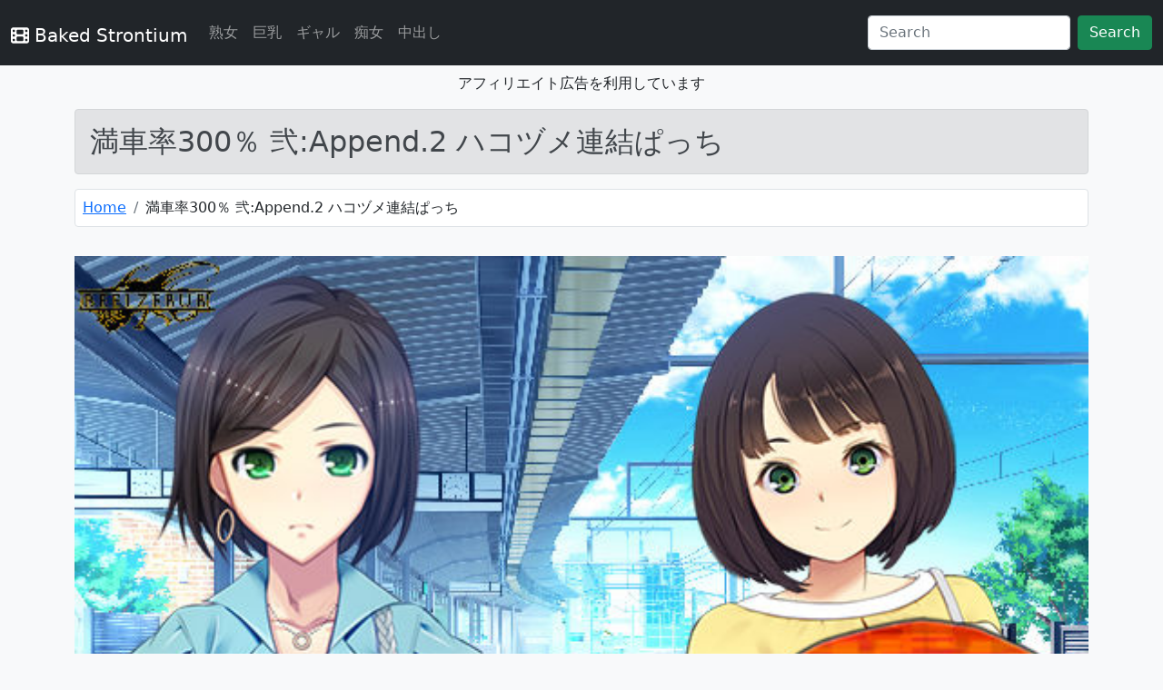

--- FILE ---
content_type: text/html; charset=UTF-8
request_url: https://baked-strontium.jpn.org/detail/?cid=d_261073
body_size: 4255
content:
<!DOCTYPE html>
<html lang="ja">
    <head prefix="og: http://ogp.me/ns# article: http://ogp.me/ns/article# fb: http://ogp.me/ns/fb#">
        <meta charset="utf-8" />
        <meta http-equiv="X-UA-Compatible" content="IE=edge"/>
        <meta name="viewport" content="width=device-width, initial-scale=1">
        <title>満車率300％ 弐:Append.2 ハコヅメ連結ぱっち[d_261073] | Baked Strontium</title>
        <meta name="description" content="満車率300％ 弐:Append.2 ハコヅメ連結ぱっち【無料サンプル画像2枚】 レビュー7件  ／ ベルゼブブ-満車率300％ 弐:Append.2 ハコヅメ連結ぱっち:捕まるのは、彼女──それとも、ア…" />
        <link rel="icon" href="https://baked-strontium.jpn.org/images/favicon.ico">
        <link href="https://baked-strontium.jpn.org/css/bootstrap.min.css" rel="stylesheet">
        <script src="https://baked-strontium.jpn.org/js/bootstrap.bundle.min.js"></script>
        <link rel="stylesheet" href="https://baked-strontium.jpn.org/css/all.min.css">
        <script defer src="https://baked-strontium.jpn.org/js/all.min.js"></script>
        <script src="//ajax.googleapis.com/ajax/libs/jquery/3.5.1/jquery.min.js"></script>
        <link rel="stylesheet" href="//cdn.jsdelivr.net/gh/fancyapps/fancybox@3.5.7/dist/jquery.fancybox.min.css" />
        <script src="//cdn.jsdelivr.net/gh/fancyapps/fancybox@3.5.7/dist/jquery.fancybox.min.js"></script>
        <link href="https://baked-strontium.jpn.org/css/style.css" rel="stylesheet">
        <meta property="og:url" content="https://baked-strontium.jpn.org/?cid=d_261073" />
        <meta property="og:type" content="website" />
        <meta property="og:title" content="満車率300％ 弐:Append.2 ハコヅメ連結ぱっち[d_261073] | Baked Strontium" />
        <meta property="og:description" content="満車率300％ 弐:Append.2 ハコヅメ連結ぱっち【無料サンプル画像2枚】 レビュー7件  ／ ベルゼブブ-満車率300％ 弐:Append.2 ハコヅメ連結ぱっち:捕まるのは、彼女──それとも、ア…" />
        <meta property="og:site_name" content="Baked Strontium" />
        <meta property="og:image" content="https://doujin-assets.dmm.co.jp/digital/game/d_261073/d_261073pl.jpg" />
        <meta property="og:locale" content="ja_JP"/>
        <meta name="twitter:title" content="満車率300％ 弐:Append.2 ハコヅメ連結ぱっち[d_261073] | Baked Strontium" />
        <meta name="twitter:description" content="満車率300％ 弐:Append.2 ハコヅメ連結ぱっち【無料サンプル画像2枚】 レビュー7件  ／ ベルゼブブ-満車率300％ 弐:Append.2 ハコヅメ連結ぱっち:捕まるのは、彼女──それとも、ア…" />
        <meta name="twitter:image" content="https://doujin-assets.dmm.co.jp/digital/game/d_261073/d_261073pl.jpg" />
        <meta name="twitter:card" content="summary" />
        <!-- Google tag (gtag.js) -->
<script async src="https://www.googletagmanager.com/gtag/js?id=G-8TKL8TR9R9"></script>
<script>
    window.dataLayer = window.dataLayer || [];
    function gtag(){dataLayer.push(arguments);}
    gtag('js', new Date());

    gtag('config', 'G-8TKL8TR9R9');
</script>    </head>
    <body class="bg-light" style="padding-top: 5rem">
        <header>
        <!-- Fixed navbar -->
<nav class="navbar navbar-dark navbar-expand-lg bg-dark fixed-top">
    <div class="container-fluid">
        <h1><a class="navbar-brand" href="https://baked-strontium.jpn.org"><i class="fa-solid fa-film"></i> Baked Strontium</a></h1>
        <button class="navbar-toggler" type="button" data-bs-toggle="collapse" data-bs-target="#navbarCollapse" aria-controls="navbarCollapse" aria-expanded="false" aria-label="Toggle navigation">
            <span class="navbar-toggler-icon"></span>
        </button>
        <div class="collapse navbar-collapse" id="navbarCollapse">
            <ul class="navbar-nav me-auto mb-2 mb-md-0">
                <li class="nav-item">
                    <a class="nav-link" href="https://baked-strontium.jpn.org/genre/?id=1014&name=熟女">熟女</a>
                </li>
                <li class="nav-item">
                    <a class="nav-link" href="https://baked-strontium.jpn.org/genre/?id=2001&name=巨乳">巨乳</a>
                </li>
                <li class="nav-item">
                    <a class="nav-link" href="https://baked-strontium.jpn.org/genre/?id=1034&name=ギャル">ギャル</a>
                </li>
                <li class="nav-item">
                    <a class="nav-link" href="https://baked-strontium.jpn.org/genre/?id=1031&name=痴女">痴女</a>
                </li>
                <li class="nav-item">
                    <a class="nav-link" href="https://baked-strontium.jpn.org/genre/?id=5001&name=中出し">中出し</a>
                </li>
            </ul>
            <form class="d-flex" action="https://baked-strontium.jpn.org/search/" method="post">
                <input class="form-control me-2" name="search" type="search" placeholder="Search" aria-label="Search">
                <button class="btn btn-success" type="submit">Search</button>
            </form>
        </div>
    </div>
</nav>

<div class="text-center">
    <p>アフィリエイト広告を利用しています</p>
</div>
        </header>

        <!-- Begin page content -->
        <main>
            <div class="container">

            <h2 class="alert alert-secondary" role="alert">満車率300％ 弐:Append.2 ハコヅメ連結ぱっち</h2><div class="row"><nav aria-label="breadcrumb"><ol class="breadcrumb bg-white border rounded p-2"><li class="breadcrumb-item"><a href="https://baked-strontium.jpn.org">Home</a></li><li class="breadcrumb-item" aria-current="page">満車率300％ 弐:Append.2 ハコヅメ連結ぱっち</li></ol></nav></div><div class="row mt-3 text-center"><img loading="lazy" src="https://doujin-assets.dmm.co.jp/digital/game/d_261073/d_261073pl.jpg" class="img-fluid" alt="満車率300％ 弐:Append.2 ハコヅメ連結ぱっち"></div><h3 class="alert alert-secondary mt-3" role="alert">満車率300％ 弐:Append.2 ハコヅメ連結ぱっちの詳細</h3><div class="row mt-3 p-3 table-responsive"><table class="table table-striped text-nowrap"><tr><th scope="col">タイトル</th><td>満車率300％ 弐:Append.2 ハコヅメ連結ぱっち</td></tr><tr><th scope="col">商品ID</th><td>d_261073</td></tr><tr><th scope="col">ジャンル</th><td><a class="btn btn-secondary me-3" href="https://baked-strontium.jpn.org/genre/?id=7110&name=シミュレーション">シミュレーション</a><a class="btn btn-secondary me-3" href="https://baked-strontium.jpn.org/genre/?id=152012&name=電車">電車</a><a class="btn btn-secondary me-3" href="https://baked-strontium.jpn.org/genre/?id=156022&name=男性向け">男性向け</a><a class="btn btn-secondary me-3" href="https://baked-strontium.jpn.org/genre/?id=156023&name=成人向け">成人向け</a><a class="btn btn-secondary me-3" href="https://baked-strontium.jpn.org/genre/?id=27&name=辱め">辱め</a><a class="btn btn-secondary me-3" href="https://baked-strontium.jpn.org/genre/?id=2001&name=巨乳">巨乳</a><a class="btn btn-secondary me-3" href="https://baked-strontium.jpn.org/genre/?id=4020&name=野外・露出">野外・露出</a><a class="btn btn-secondary me-3" href="https://baked-strontium.jpn.org/genre/?id=4111&name=寝取り・寝取られ・NTR">寝取り・寝取られ・NTR</a><a class="btn btn-secondary me-3" href="https://baked-strontium.jpn.org/genre/?id=5001&name=中出し">中出し</a><a class="btn btn-secondary me-3" href="https://baked-strontium.jpn.org/genre/?id=5002&name=フェラ">フェラ</a><a class="btn btn-secondary me-3" href="https://baked-strontium.jpn.org/genre/?id=5003&name=ぶっかけ">ぶっかけ</a><a class="btn btn-secondary me-3" href="https://baked-strontium.jpn.org/genre/?id=153003&name=おっぱい">おっぱい</a><a class="btn btn-secondary me-3" href="https://baked-strontium.jpn.org/genre/?id=155024&name=着衣">着衣</a></td></tr><tr><th scope="col">シリーズ</th><td><a class="btn btn-secondary me-3" href="https://baked-strontium.jpn.org/series/?id=3006850&name=満車率300％">満車率300％</a></td></tr><tr><th scope="col">メーカー</th><td><a class="btn btn-secondary me-3" href="https://baked-strontium.jpn.org/maker/?id=22644&name=ベルゼブブ">ベルゼブブ</a></td></tr><tr><th scope="col">レビュー</th><td><i class="fa fa-star rating-color"></i><i class="fa fa-star rating-color"></i><i class="fa fa-star rating-color"></i><i class="fa fa-star rating"></i><i class="fa fa-star rating"></i> レビュー平均点 3.29</td></tr><tr><th scope="col">価格</th><td>￥55</td></tr><tr><th scope="col">発売日</th><td>2023-08-08 00:00:00</td></tr></table></div><div><p>満車率300％ 弐:Append.2 ハコヅメ連結ぱっち【無料サンプル画像2枚】 レビュー7件  ／ ベルゼブブ-満車率300％ 弐:Append.2 ハコヅメ連結ぱっち:捕まるのは、彼女──それとも、ア…</p></div><div class="row mt-3 mb-5 px-3"><a class="btn btn-danger btn-lg fs-3" href="https://al.fanza.co.jp/?lurl=https%3A%2F%2Fwww.dmm.co.jp%2Fdc%2Fdoujin%2F-%2Fdetail%2F%3D%2Fcid%3Dd_261073%2F&af_id=muryou-992&ch=api" target="_blank" rel="noopener"><i class="fa-solid fa-circle-down"></i> 作品の詳細はこちら</a></div><div class="row mt-3 share-btn-type7"><a href="http://b.hatena.ne.jp/entry/https://baked-strontium.jpn.org/detail/?cid=d_261073" data-hatena-bookmark-title="満車率300％ 弐:Append.2 ハコヅメ連結ぱっち" data-hatena-bookmark-layout="simple" title="このエントリーをはてなブックマークに追加" class="share-btn__item share-btn__item--hatebu" target="_blank"><i class="fa-solid fa-b"></i></a><a href="http://www.facebook.com/sharer.php?u=https://baked-strontium.jpn.org/detail/?cid=d_261073" class="share-btn__item share-btn__item--facebook" onclick="window.open(this.href, 'FBwindow', 'width=650, height=450, menubar=no, toolbar=no, scrollbars=yes'); return false;" target="_blank"><i class="fa-brands fa-facebook lg"></i></a><a href="http://twitter.com/intent/tweet?text=満車率300％ 弐:Append.2 ハコヅメ連結ぱっち https://baked-strontium.jpn.org/detail/?cid=d_261073" class="share-btn__item share-btn__item--twitter" target="_blank"><i class="fa-brands fa-twitter lg"></i></a><a href="http://getpocket.com/edit?url=https://baked-strontium.jpn.org/detail/?cid=d_261073" class="share-btn__item share-btn__item--pocket" target="_blank"><i class="fa-brands fa-get-pocket"></i></a></div><h3 class="alert alert-secondary mt-3">関連作品</h3><div class="row mt-3"><div class="col-sm-3 mb-3"><div class="card"><a href="https://baked-strontium.jpn.org/detail/?cid=d_533928" ><img src="https://doujin-assets.dmm.co.jp/digital/game/d_533928/d_533928jp-003.jpg" alt="満車率300％ 3≒ | Baked Strontium" class="card-img-top list-img" loading="lazy" width="400" height="225"></a><div class="card-body"><p class="card-title"><b><a href="https://baked-strontium.jpn.org/detail/?cid=d_533928" >満車率300％ 3≒</a></b></p><p>レビュー：<i class="fa fa-star rating-color"></i><i class="fa fa-star rating-color"></i><i class="fa fa-star rating-color"></i><i class="fa fa-star rating-color"></i><i class="fa fa-star rating"></i><br>レビュー平均点 3.52</p><p>ジャンル：<a class="btn btn-secondary btn-sm m-1" href="https://baked-strontium.jpn.org/genre/?id=27&name=辱め">辱め</a><a class="btn btn-secondary btn-sm m-1" href="https://baked-strontium.jpn.org/genre/?id=48&name=制服">制服</a><a class="btn btn-secondary btn-sm m-1" href="https://baked-strontium.jpn.org/genre/?id=4020&name=野外・露出">野外・露出</a><a class="btn btn-secondary btn-sm m-1" href="https://baked-strontium.jpn.org/genre/?id=4111&name=寝取り・寝取られ・NTR">寝取り・寝取られ・NTR</a><a class="btn btn-secondary btn-sm m-1" href="https://baked-strontium.jpn.org/genre/?id=5001&name=中出し">中出し</a>…</p><p><small>発売日：2025-03-11 00:00:00</small></p></div></div></div><div class="col-sm-3 mb-3"><div class="card"><a href="https://baked-strontium.jpn.org/detail/?cid=d_721008" ><img src="https://doujin-assets.dmm.co.jp/digital/game/d_721008/d_721008jp-002.jpg" alt="自宅警備員 全て挿入済み | Baked Strontium" class="card-img-top list-img" loading="lazy" width="400" height="225"></a><div class="card-body"><p class="card-title"><b><a href="https://baked-strontium.jpn.org/detail/?cid=d_721008" >自宅警備員 全て挿入済み</a></b></p><p>ジャンル：<a class="btn btn-secondary btn-sm m-1" href="https://baked-strontium.jpn.org/genre/?id=27&name=辱め">辱め</a><a class="btn btn-secondary btn-sm m-1" href="https://baked-strontium.jpn.org/genre/?id=48&name=制服">制服</a><a class="btn btn-secondary btn-sm m-1" href="https://baked-strontium.jpn.org/genre/?id=55&name=処女">処女</a><a class="btn btn-secondary btn-sm m-1" href="https://baked-strontium.jpn.org/genre/?id=1014&name=熟女">熟女</a><a class="btn btn-secondary btn-sm m-1" href="https://baked-strontium.jpn.org/genre/?id=1039&name=人妻・主婦">人妻・主婦</a>…</p><p><small>発売日：2026-01-20 00:00:00</small></p></div></div></div><div class="col-sm-3 mb-3"><div class="card"><a href="https://baked-strontium.jpn.org/detail/?cid=d_347715" ><img src="https://doujin-assets.dmm.co.jp/digital/game/d_347715/d_347715jp-002.jpg" alt="Vtuber Hack | Baked Strontium" class="card-img-top list-img" loading="lazy" width="400" height="225"></a><div class="card-body"><p class="card-title"><b><a href="https://baked-strontium.jpn.org/detail/?cid=d_347715" >Vtuber Hack</a></b></p><p>レビュー：<i class="fa fa-star rating-color"></i><i class="fa fa-star rating-color"></i><i class="fa fa-star rating-color"></i><i class="fa fa-star rating-color"></i><i class="fa fa-star rating"></i><br>レビュー平均点 3.63</p><p>ジャンル：<a class="btn btn-secondary btn-sm m-1" href="https://baked-strontium.jpn.org/genre/?id=27&name=辱め">辱め</a><a class="btn btn-secondary btn-sm m-1" href="https://baked-strontium.jpn.org/genre/?id=2001&name=巨乳">巨乳</a><a class="btn btn-secondary btn-sm m-1" href="https://baked-strontium.jpn.org/genre/?id=4020&name=野外・露出">野外・露出</a><a class="btn btn-secondary btn-sm m-1" href="https://baked-strontium.jpn.org/genre/?id=4111&name=寝取り・寝取られ・NTR">寝取り・寝取られ・NTR</a><a class="btn btn-secondary btn-sm m-1" href="https://baked-strontium.jpn.org/genre/?id=5001&name=中出し">中出し</a>…</p><p><small>発売日：2024-02-20 00:00:00</small></p></div></div></div><div class="col-sm-3 mb-3"><div class="card"><a href="https://baked-strontium.jpn.org/detail/?cid=d_310148" ><img src="https://baked-strontium.jpn.org/images/site_thumbnail.jpg" alt="コンビニ少女Z 全店舗統合版 | Baked Strontium" class="card-img-top list-img" loading="lazy" width="400" height="225"></a><div class="card-body"><p class="card-title"><b><a href="https://baked-strontium.jpn.org/detail/?cid=d_310148" >コンビニ少女Z 全店舗統合版</a></b></p><p>レビュー：<i class="fa fa-star rating-color"></i><i class="fa fa-star rating-color"></i><i class="fa fa-star rating-color"></i><i class="fa fa-star rating-color"></i><i class="fa fa-star rating-color"></i><br>レビュー平均点 4.67</p><p>ジャンル：<a class="btn btn-secondary btn-sm m-1" href="https://baked-strontium.jpn.org/genre/?id=27&name=辱め">辱め</a><a class="btn btn-secondary btn-sm m-1" href="https://baked-strontium.jpn.org/genre/?id=28&name=羞恥">羞恥</a><a class="btn btn-secondary btn-sm m-1" href="https://baked-strontium.jpn.org/genre/?id=48&name=制服">制服</a><a class="btn btn-secondary btn-sm m-1" href="https://baked-strontium.jpn.org/genre/?id=2001&name=巨乳">巨乳</a><a class="btn btn-secondary btn-sm m-1" href="https://baked-strontium.jpn.org/genre/?id=4020&name=野外・露出">野外・露出</a>…</p><p><small>発売日：2023-11-14 00:00:00</small></p></div></div></div><div class="col-sm-3 mb-3"><div class="card"><a href="https://baked-strontium.jpn.org/detail/?cid=d_201377" ><img src="https://doujin-assets.dmm.co.jp/digital/game/d_201377/d_201377jp-003.jpg" alt="満車率300％ | Baked Strontium" class="card-img-top list-img" loading="lazy" width="400" height="225"></a><div class="card-body"><p class="card-title"><b><a href="https://baked-strontium.jpn.org/detail/?cid=d_201377" >満車率300％</a></b></p><p>レビュー：<i class="fa fa-star rating-color"></i><i class="fa fa-star rating-color"></i><i class="fa fa-star rating-color"></i><i class="fa fa-star rating-color"></i><i class="fa fa-star rating"></i><br>レビュー平均点 3.69</p><p>ジャンル：<a class="btn btn-secondary btn-sm m-1" href="https://baked-strontium.jpn.org/genre/?id=27&name=辱め">辱め</a><a class="btn btn-secondary btn-sm m-1" href="https://baked-strontium.jpn.org/genre/?id=48&name=制服">制服</a><a class="btn btn-secondary btn-sm m-1" href="https://baked-strontium.jpn.org/genre/?id=2001&name=巨乳">巨乳</a><a class="btn btn-secondary btn-sm m-1" href="https://baked-strontium.jpn.org/genre/?id=4020&name=野外・露出">野外・露出</a><a class="btn btn-secondary btn-sm m-1" href="https://baked-strontium.jpn.org/genre/?id=4111&name=寝取り・寝取られ・NTR">寝取り・寝取られ・NTR</a>…</p><p><small>発売日：2022-04-12 00:00:00</small></p></div></div></div><div class="col-sm-3 mb-3"><div class="card"><a href="https://baked-strontium.jpn.org/detail/?cid=d_497980" ><img src="https://doujin-assets.dmm.co.jp/digital/game/d_497980/d_497980jp-002.jpg" alt="満車率300％弐全車線合流版 | Baked Strontium" class="card-img-top list-img" loading="lazy" width="400" height="225"></a><div class="card-body"><p class="card-title"><b><a href="https://baked-strontium.jpn.org/detail/?cid=d_497980" >満車率300％弐全車線合流版</a></b></p><p>レビュー：<i class="fa fa-star rating-color"></i><i class="fa fa-star rating-color"></i><i class="fa fa-star rating-color"></i><i class="fa fa-star rating"></i><i class="fa fa-star rating"></i><br>レビュー平均点 2.67</p><p>ジャンル：<a class="btn btn-secondary btn-sm m-1" href="https://baked-strontium.jpn.org/genre/?id=27&name=辱め">辱め</a><a class="btn btn-secondary btn-sm m-1" href="https://baked-strontium.jpn.org/genre/?id=2001&name=巨乳">巨乳</a><a class="btn btn-secondary btn-sm m-1" href="https://baked-strontium.jpn.org/genre/?id=4005&name=乱交">乱交</a><a class="btn btn-secondary btn-sm m-1" href="https://baked-strontium.jpn.org/genre/?id=4020&name=野外・露出">野外・露出</a><a class="btn btn-secondary btn-sm m-1" href="https://baked-strontium.jpn.org/genre/?id=5001&name=中出し">中出し</a>…</p><p><small>発売日：2024-12-24 00:00:00</small></p></div></div></div><div class="col-sm-3 mb-3"><div class="card"><a href="https://baked-strontium.jpn.org/detail/?cid=d_129868" ><img src="https://doujin-assets.dmm.co.jp/digital/game/d_129868/d_129868jp-003.jpg" alt="自宅警備員2 | Baked Strontium" class="card-img-top list-img" loading="lazy" width="400" height="225"></a><div class="card-body"><p class="card-title"><b><a href="https://baked-strontium.jpn.org/detail/?cid=d_129868" >自宅警備員2</a></b></p><p>レビュー：<i class="fa fa-star rating-color"></i><i class="fa fa-star rating-color"></i><i class="fa fa-star rating-color"></i><i class="fa fa-star rating-color"></i><i class="fa fa-star rating"></i><br>レビュー平均点 4.14</p><p>ジャンル：<a class="btn btn-secondary btn-sm m-1" href="https://baked-strontium.jpn.org/genre/?id=156022&name=男性向け">男性向け</a><a class="btn btn-secondary btn-sm m-1" href="https://baked-strontium.jpn.org/genre/?id=156023&name=成人向け">成人向け</a><a class="btn btn-secondary btn-sm m-1" href="https://baked-strontium.jpn.org/genre/?id=27&name=辱め">辱め</a><a class="btn btn-secondary btn-sm m-1" href="https://baked-strontium.jpn.org/genre/?id=48&name=制服">制服</a><a class="btn btn-secondary btn-sm m-1" href="https://baked-strontium.jpn.org/genre/?id=55&name=処女">処女</a>…</p><p><small>発売日：2018-10-30 10:00:00</small></p></div></div></div><div class="col-sm-3 mb-3"><div class="card"><a href="https://baked-strontium.jpn.org/detail/?cid=d_054574" ><img src="https://doujin-assets.dmm.co.jp/digital/game/d_054574/d_054574jp-003.jpg" alt="自宅警備員 | Baked Strontium" class="card-img-top list-img" loading="lazy" width="400" height="225"></a><div class="card-body"><p class="card-title"><b><a href="https://baked-strontium.jpn.org/detail/?cid=d_054574" >自宅警備員</a></b></p><p>レビュー：<i class="fa fa-star rating-color"></i><i class="fa fa-star rating-color"></i><i class="fa fa-star rating-color"></i><i class="fa fa-star rating-color"></i><i class="fa fa-star rating"></i><br>レビュー平均点 4.00</p><p>ジャンル：<a class="btn btn-secondary btn-sm m-1" href="https://baked-strontium.jpn.org/genre/?id=27&name=辱め">辱め</a><a class="btn btn-secondary btn-sm m-1" href="https://baked-strontium.jpn.org/genre/?id=48&name=制服">制服</a><a class="btn btn-secondary btn-sm m-1" href="https://baked-strontium.jpn.org/genre/?id=2001&name=巨乳">巨乳</a><a class="btn btn-secondary btn-sm m-1" href="https://baked-strontium.jpn.org/genre/?id=7110&name=シミュレーション">シミュレーション</a><a class="btn btn-secondary btn-sm m-1" href="https://baked-strontium.jpn.org/genre/?id=4111&name=寝取り・寝取られ・NTR">寝取り・寝取られ・NTR</a>…</p><p><small>発売日：2013-01-15 10:00:00</small></p></div></div></div><div class="col-sm-3 mb-3"><div class="card"><a href="https://baked-strontium.jpn.org/detail/?cid=d_086579" ><img src="https://doujin-assets.dmm.co.jp/digital/game/d_086579/d_086579jp-003.jpg" alt="HYPNOS FUCK-ヒュプノスファック | Baked Strontium" class="card-img-top list-img" loading="lazy" width="400" height="225"></a><div class="card-body"><p class="card-title"><b><a href="https://baked-strontium.jpn.org/detail/?cid=d_086579" >HYPNOS FUCK-ヒュプノスファック</a></b></p><p>レビュー：<i class="fa fa-star rating-color"></i><i class="fa fa-star rating-color"></i><i class="fa fa-star rating-color"></i><i class="fa fa-star rating-color"></i><i class="fa fa-star rating"></i><br>レビュー平均点 4.10</p><p>ジャンル：<a class="btn btn-secondary btn-sm m-1" href="https://baked-strontium.jpn.org/genre/?id=55&name=処女">処女</a><a class="btn btn-secondary btn-sm m-1" href="https://baked-strontium.jpn.org/genre/?id=1039&name=人妻・主婦">人妻・主婦</a><a class="btn btn-secondary btn-sm m-1" href="https://baked-strontium.jpn.org/genre/?id=2001&name=巨乳">巨乳</a><a class="btn btn-secondary btn-sm m-1" href="https://baked-strontium.jpn.org/genre/?id=4111&name=寝取り・寝取られ・NTR">寝取り・寝取られ・NTR</a><a class="btn btn-secondary btn-sm m-1" href="https://baked-strontium.jpn.org/genre/?id=7110&name=シミュレーション">シミュレーション</a>…</p><p><small>発売日：2016-01-12 10:00:00</small></p></div></div></div><div class="col-sm-3 mb-3"><div class="card"><a href="https://baked-strontium.jpn.org/detail/?cid=d_452363" ><img src="https://doujin-assets.dmm.co.jp/digital/game/d_452363/d_452363jp-002.jpg" alt="嫁挿れ時 Remake | Baked Strontium" class="card-img-top list-img" loading="lazy" width="400" height="225"></a><div class="card-body"><p class="card-title"><b><a href="https://baked-strontium.jpn.org/detail/?cid=d_452363" >嫁挿れ時 Remake</a></b></p><p>レビュー：<i class="fa fa-star rating-color"></i><i class="fa fa-star rating-color"></i><i class="fa fa-star rating-color"></i><i class="fa fa-star rating"></i><i class="fa fa-star rating"></i><br>レビュー平均点 3.00</p><p>ジャンル：<a class="btn btn-secondary btn-sm m-1" href="https://baked-strontium.jpn.org/genre/?id=15&name=音声付き">音声付き</a><a class="btn btn-secondary btn-sm m-1" href="https://baked-strontium.jpn.org/genre/?id=1039&name=人妻・主婦">人妻・主婦</a><a class="btn btn-secondary btn-sm m-1" href="https://baked-strontium.jpn.org/genre/?id=4111&name=寝取り・寝取られ・NTR">寝取り・寝取られ・NTR</a><a class="btn btn-secondary btn-sm m-1" href="https://baked-strontium.jpn.org/genre/?id=5001&name=中出し">中出し</a><a class="btn btn-secondary btn-sm m-1" href="https://baked-strontium.jpn.org/genre/?id=7110&name=シミュレーション">シミュレーション</a>…</p><p><small>発売日：2024-11-12 00:00:00</small></p></div></div></div><div class="col-sm-3 mb-3"><div class="card"><a href="https://baked-strontium.jpn.org/detail/?cid=d_158282" ><img src="https://doujin-assets.dmm.co.jp/digital/game/d_158282/d_158282jp-002.jpg" alt="ハッスルタイム！ | Baked Strontium" class="card-img-top list-img" loading="lazy" width="400" height="225"></a><div class="card-body"><p class="card-title"><b><a href="https://baked-strontium.jpn.org/detail/?cid=d_158282" >ハッスルタイム！</a></b></p><p>レビュー：<i class="fa fa-star rating-color"></i><i class="fa fa-star rating-color"></i><i class="fa fa-star rating-color"></i><i class="fa fa-star rating"></i><i class="fa fa-star rating"></i><br>レビュー平均点 3.44</p><p>ジャンル：<a class="btn btn-secondary btn-sm m-1" href="https://baked-strontium.jpn.org/genre/?id=27&name=辱め">辱め</a><a class="btn btn-secondary btn-sm m-1" href="https://baked-strontium.jpn.org/genre/?id=2001&name=巨乳">巨乳</a><a class="btn btn-secondary btn-sm m-1" href="https://baked-strontium.jpn.org/genre/?id=5001&name=中出し">中出し</a><a class="btn btn-secondary btn-sm m-1" href="https://baked-strontium.jpn.org/genre/?id=5002&name=フェラ">フェラ</a><a class="btn btn-secondary btn-sm m-1" href="https://baked-strontium.jpn.org/genre/?id=5003&name=ぶっかけ">ぶっかけ</a>…</p><p><small>発売日：2019-09-27 00:00:00</small></p></div></div></div><div class="col-sm-3 mb-3"><div class="card"><a href="https://baked-strontium.jpn.org/detail/?cid=d_261071" ><img src="https://doujin-assets.dmm.co.jp/digital/game/d_261071/d_261071jp-003.jpg" alt="満車率300％ 弐 | Baked Strontium" class="card-img-top list-img" loading="lazy" width="400" height="225"></a><div class="card-body"><p class="card-title"><b><a href="https://baked-strontium.jpn.org/detail/?cid=d_261071" >満車率300％ 弐</a></b></p><p>レビュー：<i class="fa fa-star rating-color"></i><i class="fa fa-star rating-color"></i><i class="fa fa-star rating-color"></i><i class="fa fa-star rating"></i><i class="fa fa-star rating"></i><br>レビュー平均点 3.23</p><p>ジャンル：<a class="btn btn-secondary btn-sm m-1" href="https://baked-strontium.jpn.org/genre/?id=7110&name=シミュレーション">シミュレーション</a><a class="btn btn-secondary btn-sm m-1" href="https://baked-strontium.jpn.org/genre/?id=152012&name=電車">電車</a><a class="btn btn-secondary btn-sm m-1" href="https://baked-strontium.jpn.org/genre/?id=156022&name=男性向け">男性向け</a><a class="btn btn-secondary btn-sm m-1" href="https://baked-strontium.jpn.org/genre/?id=156023&name=成人向け">成人向け</a></p><p><small>発売日：2023-05-09 00:00:00</small></p></div></div></div><div class="col-sm-3 mb-3"><div class="card"><a href="https://baked-strontium.jpn.org/detail/?cid=d_112988" ><img src="https://doujin-assets.dmm.co.jp/digital/game/d_112988/d_112988jp-003.jpg" alt="真・痴●の極み | Baked Strontium" class="card-img-top list-img" loading="lazy" width="400" height="225"></a><div class="card-body"><p class="card-title"><b><a href="https://baked-strontium.jpn.org/detail/?cid=d_112988" >真・痴●の極み</a></b></p><p>レビュー：<i class="fa fa-star rating-color"></i><i class="fa fa-star rating-color"></i><i class="fa fa-star rating-color"></i><i class="fa fa-star rating-color"></i><i class="fa fa-star rating"></i><br>レビュー平均点 3.81</p><p>ジャンル：<a class="btn btn-secondary btn-sm m-1" href="https://baked-strontium.jpn.org/genre/?id=48&name=制服">制服</a><a class="btn btn-secondary btn-sm m-1" href="https://baked-strontium.jpn.org/genre/?id=55&name=処女">処女</a><a class="btn btn-secondary btn-sm m-1" href="https://baked-strontium.jpn.org/genre/?id=2001&name=巨乳">巨乳</a><a class="btn btn-secondary btn-sm m-1" href="https://baked-strontium.jpn.org/genre/?id=4020&name=野外・露出">野外・露出</a><a class="btn btn-secondary btn-sm m-1" href="https://baked-strontium.jpn.org/genre/?id=5001&name=中出し">中出し</a>…</p><p><small>発売日：2017-12-26 10:00:00</small></p></div></div></div><div class="col-sm-3 mb-3"><div class="card"><a href="https://baked-strontium.jpn.org/detail/?cid=d_076492" ><img src="https://doujin-assets.dmm.co.jp/digital/game/d_076492/d_076492jp-002.jpg" alt="痴●の極み | Baked Strontium" class="card-img-top list-img" loading="lazy" width="400" height="225"></a><div class="card-body"><p class="card-title"><b><a href="https://baked-strontium.jpn.org/detail/?cid=d_076492" >痴●の極み</a></b></p><p>レビュー：<i class="fa fa-star rating-color"></i><i class="fa fa-star rating-color"></i><i class="fa fa-star rating-color"></i><i class="fa fa-star rating"></i><i class="fa fa-star rating"></i><br>レビュー平均点 3.45</p><p>ジャンル：<a class="btn btn-secondary btn-sm m-1" href="https://baked-strontium.jpn.org/genre/?id=27&name=辱め">辱め</a><a class="btn btn-secondary btn-sm m-1" href="https://baked-strontium.jpn.org/genre/?id=2001&name=巨乳">巨乳</a><a class="btn btn-secondary btn-sm m-1" href="https://baked-strontium.jpn.org/genre/?id=4020&name=野外・露出">野外・露出</a><a class="btn btn-secondary btn-sm m-1" href="https://baked-strontium.jpn.org/genre/?id=5001&name=中出し">中出し</a><a class="btn btn-secondary btn-sm m-1" href="https://baked-strontium.jpn.org/genre/?id=7110&name=シミュレーション">シミュレーション</a>…</p><p><small>発売日：2015-02-10 10:00:00</small></p></div></div></div><div class="col-sm-3 mb-3"><div class="card"><a href="https://baked-strontium.jpn.org/detail/?cid=d_164695" ><img src="https://doujin-assets.dmm.co.jp/digital/game/d_164695/d_164695jp-004.jpg" alt="コンビニ少女Z | Baked Strontium" class="card-img-top list-img" loading="lazy" width="400" height="225"></a><div class="card-body"><p class="card-title"><b><a href="https://baked-strontium.jpn.org/detail/?cid=d_164695" >コンビニ少女Z</a></b></p><p>レビュー：<i class="fa fa-star rating-color"></i><i class="fa fa-star rating-color"></i><i class="fa fa-star rating-color"></i><i class="fa fa-star rating-color"></i><i class="fa fa-star rating"></i><br>レビュー平均点 4.16</p><p>ジャンル：<a class="btn btn-secondary btn-sm m-1" href="https://baked-strontium.jpn.org/genre/?id=48&name=制服">制服</a><a class="btn btn-secondary btn-sm m-1" href="https://baked-strontium.jpn.org/genre/?id=55&name=処女">処女</a><a class="btn btn-secondary btn-sm m-1" href="https://baked-strontium.jpn.org/genre/?id=1039&name=人妻・主婦">人妻・主婦</a><a class="btn btn-secondary btn-sm m-1" href="https://baked-strontium.jpn.org/genre/?id=2001&name=巨乳">巨乳</a><a class="btn btn-secondary btn-sm m-1" href="https://baked-strontium.jpn.org/genre/?id=4021&name=盗撮・のぞき">盗撮・のぞき</a>…</p><p><small>発売日：2020-03-10 00:00:00</small></p></div></div></div><div class="col-sm-3 mb-3"><div class="card"><a href="https://baked-strontium.jpn.org/detail/?cid=d_703806" ><img src="https://baked-strontium.jpn.org/images/site_thumbnail.jpg" alt="満車率300％ 3≒ 全線網羅痴刻表データ | Baked Strontium" class="card-img-top list-img" loading="lazy" width="400" height="225"></a><div class="card-body"><p class="card-title"><b><a href="https://baked-strontium.jpn.org/detail/?cid=d_703806" >満車率300％ 3≒ 全線網羅痴刻表データ</a></b></p><p>ジャンル：<a class="btn btn-secondary btn-sm m-1" href="https://baked-strontium.jpn.org/genre/?id=27&name=辱め">辱め</a><a class="btn btn-secondary btn-sm m-1" href="https://baked-strontium.jpn.org/genre/?id=1039&name=人妻・主婦">人妻・主婦</a><a class="btn btn-secondary btn-sm m-1" href="https://baked-strontium.jpn.org/genre/?id=2001&name=巨乳">巨乳</a><a class="btn btn-secondary btn-sm m-1" href="https://baked-strontium.jpn.org/genre/?id=4020&name=野外・露出">野外・露出</a><a class="btn btn-secondary btn-sm m-1" href="https://baked-strontium.jpn.org/genre/?id=4111&name=寝取り・寝取られ・NTR">寝取り・寝取られ・NTR</a>…</p><p><small>発売日：2025-12-09 00:00:00</small></p></div></div></div></div>
            </div>
        </main>
        <footer class="footer mt-auto py-3 bg-dark text-end">
    <div class="container text-white">
        <span>&copy; Baked Strontium <a href="https://affiliate.dmm.com/api/"><img src="https://p.dmm.co.jp/p/affiliate/web_service/r18_135_17.gif" width="135" height="17" alt="WEB SERVICE BY FANZA" /></a></span>
    </div>
</footer>    </body>
</html>